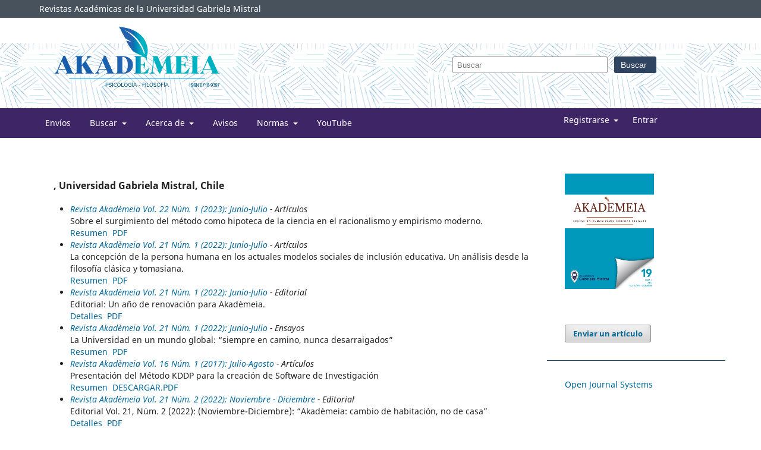

--- FILE ---
content_type: text/html; charset=utf-8
request_url: https://revistas.ugm.cl/index.php/rakad/search/authors/view?firstName=Pamela&middleName=&lastName=Searle%20Cauas&affiliation=Universidad%20Gabriela%20Mistral&country=CL
body_size: 5483
content:
<!DOCTYPE html>

<link href="https://cdn.jsdelivr.net/npm/bootstrap@5.2.3/dist/css/bootstrap.min.css" rel="stylesheet" integrity="sha384-rbsA2VBKQhggwzxH7pPCaAqO46MgnOM80zW1RWuH61DGLwZJEdK2Kadq2F9CUG65" crossorigin="anonymous">
<html lang="es-ES" xml:lang="es-ES">
<head>
	<meta charset="utf-8">
	<meta name="viewport" content="width=device-width, initial-scale=1.0">
	<title>
		Detalles de autor/a
							| Revista Akadèmeia
			</title>

		<link rel="stylesheet" href="http://revistas.ugm.cl/index.php/rakad/$$$call$$$/page/page/css?name=stylesheet" type="text/css" /><link rel="stylesheet" href="http://revistas.ugm.cl/index.php/rakad/$$$call$$$/page/page/css?name=font" type="text/css" /><link rel="stylesheet" href="http://revistas.ugm.cl/lib/pkp/styles/fontawesome/fontawesome.css?v=3.3.0.14" type="text/css" /><style type="text/css">.pkp_structure_head { background: center / cover no-repeat url("http://revistas.ugm.cl/public/journals/3/homepageImage_es_ES.png");}</style><link rel="stylesheet" href="http://revistas.ugm.cl/public/journals/3/styleSheet.css?d=2023-04-12+01%3A27%3A43" type="text/css" /><link rel="stylesheet" href="http://revistas.ugm.cl/public/site/styleSheet.css?v=3.3.0.14" type="text/css" />
</head>
<body class="pkp_page_search pkp_op_authors has_site_logo" dir="ltr">
	   <div class="pintar_superior">
        <div class="header_superior container-fluid">
            <div class="row">
                <a href="../../../../">Revistas Académicas de la Universidad Gabriela Mistral</a>
            </div>
            
            
        </div>
    </div>
	
	<div class="pkp_structure_page">

				<header class="pkp_structure_head" id="headerNavigationContainer" role="banner">
						 <nav class="cmp_skip_to_content" aria-label="Salta a los enlaces de contenido">
	<a href="#pkp_content_main">Ir al contenido principal</a>
	<a href="#siteNav">Ir al menú de navegación principal</a>
		<a href="#pkp_content_footer">Ir al pie de página del sitio</a>
</nav>

			<div class="pkp_head_wrapper">

				<div class="pkp_site_name_wrapper">
					<button class="pkp_site_nav_toggle">
						<span>Open Menu</span>
					</button>
										
					<div class="container">
    					<div class="row">
    					    
														<div class="col-md-6">
																					
        					<div class="pkp_site_name ">
							
        					        					        						<a href="        						http://revistas.ugm.cl/index.php/rakad/index
        					" class="is_img">
        							<img src="http://revistas.ugm.cl/public/journals/3/pageHeaderLogoImage_es_ES.png" width="600" height="223" alt="PSICOLOGÍA - FILOSOFÍA " />
        						</a>
        					        					</div>
        					</div>
        					
        					<div class="col-md-6 ">
							        					<div class="buscar_header">
        					   
        					                                  	                              	
                                <form class="cmp_form" method="get" action="http://revistas.ugm.cl/index.php/rakad/search/authors">
                                    <div class="search_input">
                                        <label class="pkp_screen_reader" for="query">
                                          Buscar artículos por
                                        </label>
                                        
                                          <input type="text" id="query" name="query" value="" class="query" placeholder="Buscar">
                                        
                                    </div>
                                
                                
                                    <div class="submit ">
                                        <button class="submit" type="submit">Buscar</button>
                                    </div>
                                    
                                </form>
        					    
        					</div>
							        					</div>
    					</div>
					</div>
					
					
				</div>

			
				
				
				
				
				
				
				
			</div><!-- .pkp_head_wrapper -->
			

				
			
		</header><!-- .pkp_structure_head -->
		
							<div class="primary_per_padre">
            <div class="primary_per container">
                <div class="row">
                    <div class="col-md-9">
        				<nav class="pkp_site_nav_menu" aria-label="Navegación del sitio">
        					<a id="siteNav"></a>
        					<div class="pkp_navigation_primary_row">
        						<div class="pkp_navigation_primary_wrapper">
        							        												<ul id="navigationPrimary" class="pkp_navigation_primary pkp_nav_list">
								<li class="">
				<a href="http://revistas.ugm.cl/index.php/rakad/about/submissions">
					Envíos
				</a>
							</li>
								<li class="">
				<a href="http://revistas.ugm.cl/index.php/rakad/issue/current">
					Buscar 
				</a>
									<ul>
																					<li class="">
									<a href="http://revistas.ugm.cl/index.php/rakad/search/search">
										Buscar
									</a>
								</li>
																		</ul>
							</li>
								<li class="">
				<a href="http://revistas.ugm.cl/index.php/rakad/about">
					Acerca de
				</a>
									<ul>
																					<li class="">
									<a href="http://revistas.ugm.cl/index.php/rakad/about">
										Sobre la revista
									</a>
								</li>
																												<li class="">
									<a href="http://revistas.ugm.cl/index.php/rakad/about/editorialTeam">
										Equipo editorial
									</a>
								</li>
																												<li class="">
									<a href="http://revistas.ugm.cl/index.php/rakad/Indizaciones">
										Indizaciones y repositorios  
									</a>
								</li>
																												<li class="">
									<a href="http://revistas.ugm.cl/index.php/rakad/about/privacy">
										Declaración de privacidad
									</a>
								</li>
																												<li class="">
									<a href="http://revistas.ugm.cl/index.php/rakad/about/contact">
										Contacto
									</a>
								</li>
																																									<li class="">
									<a href="http://revistas.ugm.cl/index.php/rakad/issue/archive">
										Archivos
									</a>
								</li>
																		</ul>
							</li>
								<li class="">
				<a href="http://revistas.ugm.cl/index.php/rakad/Avisos">
					Avisos
				</a>
							</li>
								<li class="">
				<a href="http://revistas.ugm.cl/index.php/rakad/Normas">
					Normas
				</a>
									<ul>
																					<li class="">
									<a href="http://revistas.ugm.cl/index.php/rakad/REVISION">
										Revisión
									</a>
								</li>
																												<li class="">
									<a href="https://docs.google.com/document/d/1cf9bqBpxlQLQj0sQGcG5i2pNHKT9iXGd/edit?usp=sharing&ouid=110405942636614553094&rtpof=true&sd=true">
										Formulario de Revisión/Evaluation Forms
									</a>
								</li>
																												<li class="">
									<a href="http://revistas.ugm.cl/index.php/rakad/FORMATO">
										Formato de envío 
									</a>
								</li>
																												<li class="">
									<a href="http://revistas.ugm.cl/index.php/rakad/Etica">
										Ética
									</a>
								</li>
																												<li class="">
									<a href="http://revistas.ugm.cl/index.php/rakad/APA">
										Normas APA 
									</a>
								</li>
																		</ul>
							</li>
								<li class="">
				<a href="http://revistas.ugm.cl/index.php/rakad/Audiovisual">
					YouTube
				</a>
							</li>
			</ul>

			

        							        							<!---->
        						</div>
        				    	
        					</div>
        				</nav>
    				</div>
    				<div class="col-md-3">
        				<div class="pkp_navigation_user_wrapper_per" id="navigationUserWrapper">
        		    	    	<ul id="navigationUser" class="pkp_navigation_user_per pkp_nav_list">
								<li class="profile">
				<a href="http://revistas.ugm.cl/index.php/rakad/user/register">
					Registrarse
				</a>
									<ul>
																					<li class="profile">
									<a href="http://revistas.ugm.cl/index.php/rakad/search/search">
										Buscar
									</a>
								</li>
																		</ul>
							</li>
								<li class="profile">
				<a href="http://revistas.ugm.cl/index.php/rakad/login">
					Entrar
				</a>
							</li>
										</ul>

    	    	        </div>
	    	        </div>
		    	    
		    	</div>
			</div>
        </div>
						<div class="pkp_structure_content has_sidebar">
			<div class="pkp_structure_main" role="main">
				<a id="pkp_content_main"></a>
<div id="authorDetails">
<h3>, Universidad Gabriela Mistral, Chile</h3>
<ul>
									<li>

		<em><a href="http://revistas.ugm.cl/index.php/rakad/issue/view/52">Revista Akadèmeia Vol. 22 Núm. 1 (2023): Junio-Julio</a> - Artículos</em><br />
		Sobre el surgimiento del método como hipoteca de la ciencia en el racionalismo y empirismo moderno.<br/>
		<a href="http://revistas.ugm.cl/index.php/rakad/article/view/541" class="file">Resumen</a>
							&nbsp;<a href="http://revistas.ugm.cl/index.php/rakad/article/view/541/782" class="file">PDF</a>
					</li>
										<li>

		<em><a href="http://revistas.ugm.cl/index.php/rakad/issue/view/47">Revista Akadèmeia Vol. 21 Núm. 1 (2022): Junio-Julio</a> - Artículos</em><br />
		La concepción de la persona humana en los actuales modelos sociales de inclusión educativa. Un análisis desde la filosofía clásica y tomasiana.<br/>
		<a href="http://revistas.ugm.cl/index.php/rakad/article/view/452" class="file">Resumen</a>
							&nbsp;<a href="http://revistas.ugm.cl/index.php/rakad/article/view/452/616" class="file">PDF</a>
					</li>
										<li>

		<em><a href="http://revistas.ugm.cl/index.php/rakad/issue/view/47">Revista Akadèmeia Vol. 21 Núm. 1 (2022): Junio-Julio</a> - Editorial</em><br />
		Editorial: Un año de renovación para Akadèmeia.<br/>
		<a href="http://revistas.ugm.cl/index.php/rakad/article/view/457" class="file">Detalles</a>
							&nbsp;<a href="http://revistas.ugm.cl/index.php/rakad/article/view/457/586" class="file">PDF</a>
					</li>
										<li>

		<em><a href="http://revistas.ugm.cl/index.php/rakad/issue/view/47">Revista Akadèmeia Vol. 21 Núm. 1 (2022): Junio-Julio</a> - Ensayos</em><br />
		La Universidad en un mundo global:  “siempre en camino, nunca desarraigados”<br/>
		<a href="http://revistas.ugm.cl/index.php/rakad/article/view/450" class="file">Resumen</a>
							&nbsp;<a href="http://revistas.ugm.cl/index.php/rakad/article/view/450/549" class="file">PDF</a>
					</li>
										<li>

		<em><a href="http://revistas.ugm.cl/index.php/rakad/issue/view/19">Revista Akadèmeia Vol. 16 Núm. 1 (2017): Julio-Agosto</a> - Artículos</em><br />
		Presentación del Método KDDP para la creación de Software de Investigación<br/>
		<a href="http://revistas.ugm.cl/index.php/rakad/article/view/145" class="file">Resumen</a>
							&nbsp;<a href="http://revistas.ugm.cl/index.php/rakad/article/view/145/150" class="file">DESCARGAR.PDF</a>
					</li>
										<li>

		<em><a href="http://revistas.ugm.cl/index.php/rakad/issue/view/49">Revista Akadèmeia Vol. 21 Núm. 2 (2022): Noviembre - Diciembre</a> - Editorial</em><br />
		Editorial  Vol. 21, Núm. 2 (2022): (Noviembre-Diciembre): “Akadèmeia: cambio de habitación, no de casa”<br/>
		<a href="http://revistas.ugm.cl/index.php/rakad/article/view/514" class="file">Detalles</a>
							&nbsp;<a href="http://revistas.ugm.cl/index.php/rakad/article/view/514/550" class="file">PDF</a>
					</li>
										<li>

		<em><a href="http://revistas.ugm.cl/index.php/rakad/issue/view/49">Revista Akadèmeia Vol. 21 Núm. 2 (2022): Noviembre - Diciembre</a> - Artículos</em><br />
		Evaluación de cursos en línea: diseño y validación de un cuestionario<br/>
		<a href="http://revistas.ugm.cl/index.php/rakad/article/view/511" class="file">Resumen</a>
							&nbsp;<a href="http://revistas.ugm.cl/index.php/rakad/article/view/511/614" class="file">PDF</a>
					</li>
										<li>

		<em><a href="http://revistas.ugm.cl/index.php/rakad/issue/view/19">Revista Akadèmeia Vol. 16 Núm. 1 (2017): Julio-Agosto</a> - Reseñas</em><br />
		Reseñas: La Gestión de Incidentes Críticos en la Universidad.<br/>
		<a href="http://revistas.ugm.cl/index.php/rakad/article/view/150" class="file">Resumen</a>
							&nbsp;<a href="http://revistas.ugm.cl/index.php/rakad/article/view/150/151" class="file">DESCARGAR.PDF</a>
					</li>
										<li>

		<em><a href="http://revistas.ugm.cl/index.php/rakad/issue/view/20">Revista Akadèmeia Vol. 16 Núm. 2 (2017): Noviembre-Diciembre</a> - Artículos</em><br />
		La formación docente en profesionales que se desempeñan como profesores universitarios<br/>
		<a href="http://revistas.ugm.cl/index.php/rakad/article/view/155" class="file">Resumen</a>
							&nbsp;<a href="http://revistas.ugm.cl/index.php/rakad/article/view/155/159" class="file">DESCARGAR.PDF</a>
					</li>
										<li>

		<em><a href="http://revistas.ugm.cl/index.php/rakad/issue/view/29">Revista Akadèmeia Vol. 17 Núm. 2 (2018): Noviembre-Diciembre</a> - Artículos</em><br />
		Relación de la Capacidad Aeróbica, las Redes Atencionales y el Rendimiento Académico: Una Revisión Narrativa.<br/>
		<a href="http://revistas.ugm.cl/index.php/rakad/article/view/226" class="file">Resumen</a>
							&nbsp;<a href="http://revistas.ugm.cl/index.php/rakad/article/view/226/232" class="file">DESCARGAR.PDF</a>
					</li>
										<li>

		<em><a href="http://revistas.ugm.cl/index.php/rakad/issue/view/37">Revista Akadèmeia Vol. 18 Núm. 1 (2019): JULIO-AGOSTO</a> - Editorial</em><br />
		Editorial<br/>
		<a href="http://revistas.ugm.cl/index.php/rakad/article/view/288" class="file">Resumen</a>
							&nbsp;<a href="http://revistas.ugm.cl/index.php/rakad/article/view/288/280" class="file">DESCARGAR PDF</a>
					</li>
										<li>

		<em><a href="http://revistas.ugm.cl/index.php/rakad/issue/view/37">Revista Akadèmeia Vol. 18 Núm. 1 (2019): JULIO-AGOSTO</a> - Artículos</em><br />
		El talento pedagógico: aportes desde la didáctica  para el aprendizaje significativo<br/>
		<a href="http://revistas.ugm.cl/index.php/rakad/article/view/289" class="file">Resumen</a>
							&nbsp;<a href="http://revistas.ugm.cl/index.php/rakad/article/view/289/281" class="file">DESCARGAR PDF</a>
					</li>
										<li>

		<em><a href="http://revistas.ugm.cl/index.php/rakad/issue/view/39">Revista Akadèmeia Vol. 18 Núm. 2 (2019): Noviembre - Diciembre</a> - Artículos</em><br />
		Llamado a la transformación educacional como respuesta a la pandemia Covid-19: Abordaje del espacio de educación superior internacional, regional y nacional<br/>
		<a href="http://revistas.ugm.cl/index.php/rakad/article/view/332" class="file">Resumen</a>
							&nbsp;<a href="http://revistas.ugm.cl/index.php/rakad/article/view/332/322" class="file">DESCARGAR PDF</a>
					</li>
										<li>

		<em><a href="http://revistas.ugm.cl/index.php/rakad/issue/view/39">Revista Akadèmeia Vol. 18 Núm. 2 (2019): Noviembre - Diciembre</a> - Editorial</em><br />
		Editorial<br/>
		<a href="http://revistas.ugm.cl/index.php/rakad/article/view/336" class="file">Resumen</a>
							&nbsp;<a href="http://revistas.ugm.cl/index.php/rakad/article/view/336/326" class="file">DESCARGAR PDF</a>
					</li>
										<li>

		<em><a href="http://revistas.ugm.cl/index.php/rakad/issue/view/41">Revista Akadèmeia Vol. 19, Núm. 1 (2020): Junio - Julio</a> - Editorial</em><br />
		Editorial<br/>
		<a href="http://revistas.ugm.cl/index.php/rakad/article/view/362" class="file">Resumen</a>
							&nbsp;<a href="http://revistas.ugm.cl/index.php/rakad/article/view/362/341" class="file">DESCARGAR PDF</a>
					</li>
										<li>

		<em><a href="http://revistas.ugm.cl/index.php/rakad/issue/view/45">Revista Akadèmeia Vol. 20 Núm. 2 (2021): Noviembre - Diciembre</a> - Editorial</em><br />
		Presentación: internacionalización y nueva sección.<br/>
		<a href="http://revistas.ugm.cl/index.php/rakad/article/view/418" class="file">Detalles</a>
							&nbsp;<a href="http://revistas.ugm.cl/index.php/rakad/article/view/418/580" class="file">PDF</a>
					</li>
										<li>

		<em><a href="http://revistas.ugm.cl/index.php/rakad/issue/view/43">Revista Akadèmeia Vol. 20 Núm. 1 (2021): Junio-Julio</a> - Artículos</em><br />
		Evaluación formativa gamificada ubicua. Una experiencia piloto en la Universidad Gabriela Mistral<br/>
		<a href="http://revistas.ugm.cl/index.php/rakad/article/view/393" class="file">Resumen</a>
							&nbsp;<a href="http://revistas.ugm.cl/index.php/rakad/article/view/393/366" class="file">DESCARGAR PDF</a>
					</li>
										<li>

		<em><a href="http://revistas.ugm.cl/index.php/rakad/issue/view/43">Revista Akadèmeia Vol. 20 Núm. 1 (2021): Junio-Julio</a> - Editorial</em><br />
		Editorial<br/>
		<a href="http://revistas.ugm.cl/index.php/rakad/article/view/391" class="file">Resumen</a>
							&nbsp;<a href="http://revistas.ugm.cl/index.php/rakad/article/view/391/364" class="file">DESCARGAR PDF</a>
					</li>
										<li>

		<em><a href="http://revistas.ugm.cl/index.php/rakad/issue/view/41">Revista Akadèmeia Vol. 19, Núm. 1 (2020): Junio - Julio</a> - Artículos</em><br />
		Las discusiones en torno al tema del consentimiento matrimonial en el siglo XII<br/>
		<a href="http://revistas.ugm.cl/index.php/rakad/article/view/370" class="file">Resumen</a>
							&nbsp;<a href="http://revistas.ugm.cl/index.php/rakad/article/view/370/344" class="file">DESCARGAR PDF</a>
					</li>
										<li>

		<em><a href="http://revistas.ugm.cl/index.php/rakad/issue/view/42">Revista Akadèmeia Vol. 19 Núm. 2 (2020): Noviembre - Diciembre</a> - Editorial</em><br />
		Presentación<br/>
		<a href="http://revistas.ugm.cl/index.php/rakad/article/view/383" class="file">Resumen</a>
							&nbsp;<a href="http://revistas.ugm.cl/index.php/rakad/article/view/383/350" class="file">DESCARGAR PDF</a>
					</li>
										<li>

		<em><a href="http://revistas.ugm.cl/index.php/rakad/issue/view/41">Revista Akadèmeia Vol. 19, Núm. 1 (2020): Junio - Julio</a> - Artículos</em><br />
		La contrarreforma en la obra de santo Toribio de Mogrovejo: un aporte hispano al sentido de la fe en América Latina.<br/>
		<a href="http://revistas.ugm.cl/index.php/rakad/article/view/374" class="file">Resumen</a>
							&nbsp;<a href="http://revistas.ugm.cl/index.php/rakad/article/view/374/346" class="file">DESCARGAR PDF</a>
					</li>
										<li>

		<em><a href="http://revistas.ugm.cl/index.php/rakad/issue/view/41">Revista Akadèmeia Vol. 19, Núm. 1 (2020): Junio - Julio</a> - Artículos</em><br />
		Dos dimensiones de la justicia: Redistribución y Reconocimiento. Aportes de Nancy Fraser a la teoría hegeliana del reconocimiento<br/>
		<a href="http://revistas.ugm.cl/index.php/rakad/article/view/373" class="file">Resumen</a>
							&nbsp;<a href="http://revistas.ugm.cl/index.php/rakad/article/view/373/345" class="file">DESCARGAR PDF</a>
					</li>
										<li>

		<em><a href="http://revistas.ugm.cl/index.php/rakad/issue/view/42">Revista Akadèmeia Vol. 19 Núm. 2 (2020): Noviembre - Diciembre</a> - Artículos</em><br />
		Los refugiados palestinos. Una historia con pocas esperanzas.<br/>
		<a href="http://revistas.ugm.cl/index.php/rakad/article/view/388" class="file">Resumen</a>
							&nbsp;<a href="http://revistas.ugm.cl/index.php/rakad/article/view/388/362" class="file">DESCARGAR PDF</a>
					</li>
	</ul>
</div>
	</div><!-- pkp_structure_main -->

									<div class="pkp_structure_sidebar left" role="complementary" aria-label="Barra lateral">
				        	   
        	   
        	            	    
        	                    		            		<div class="pkp_block block_custom">
            		    
            			<a class="cover" href="http://revistas.ugm.cl/index.php/rakad/issue/view/42">
            				            				<img src="http://revistas.ugm.cl/public/journals/3/cover_issue_42_es_ES.png" alt="            					Ver Vol. 19 Núm. 2 (2020): Noviembre - Diciembre
            				">
            			</a>
            		</div>	
            		        		
        	    
        	    
        	            	     	                	
        	
        		
        		
				<div class="pkp_block block_make_submission">
	<h2 class="pkp_screen_reader">
		Enviar un artículo
	</h2>

	<div class="content">
		<a class="block_make_submission_link" href="http://revistas.ugm.cl/index.php/rakad/about/submissions">
			Enviar un artículo
		</a>
	</div>
</div>
<div class="pkp_block block_developed_by">
	<h2 class="pkp_screen_reader">
		Desarrollado por
	</h2>

	<div class="content">
		<a href="http://pkp.sfu.ca/ojs/">
			Open Journal Systems
		</a>
	</div>
</div>
<div class="pkp_block block_custom" id="customblock-indexado">
	<h2 class="title">Indexación</h2>
	<div class="content">
		<p><a title="https://www.redalyc.org/revista.oa?id=7799&amp;tipo=coleccion" href="https://www.redalyc.org/revista.oa?id=7799&amp;tipo=coleccion"><img src="http://revistas.ugm.cl/public/site/images/gcorrea/mceclip0-ac56c5222cf8f6fe180ec12b07b9545e.png"></a></p>
<p>&nbsp;</p>
<p><a href="https://www.latindex.org/latindex/ficha/652"><img src="http://revistas.ugm.cl/public/site/images/gcorrea/mceclip0-4d4ee4983cfee20f569ff6fcb0218430.png" width="296" height="151"></a></p>
<p>&nbsp;</p>
<p><a href="https://kanalregister.hkdir.no/publiseringskanaler/erihplus/periodical/info.action?id=505932"><img src="http://revistas.ugm.cl/public/site/images/gcorrea/mceclip1-3f31c2e48bc7b8433348423bf8013efa.jpg"></a></p>
<p>&nbsp;</p>
<p><a href="https://doaj.org/search/journals?ref=homepage-box&amp;source=%7B%22query%22%3A%7B%22query_string%22%3A%7B%22query%22%3A%22akademeia%22%2C%22default_operator%22%3A%22AND%22%7D%7D%2C%22track_total_hits%22%3Atrue%7D"><img src="http://revistas.ugm.cl/public/site/images/gcorrea/mceclip4.png"></a></p>
<p>&nbsp;</p>
<p><a href="https://www.latindex.org/latindex/ficha/652"><img src="http://revistas.ugm.cl/public/site/images/gcorrea/blobid0-81c822db64b6e8e1bccc2db17c8626a4.png" alt="Latindex - Sistema regional de información en línea para Revistas  científicas de América Latina, el Caribe, España y Portugal"></a></p>
<p>&nbsp;</p>
<p><a href="https://revistaschilenas.uchile.cl/"><img src="http://revistas.ugm.cl/public/site/images/gcorrea/mceclip0-628037b8bf7ca3a40d09cfa20e37fa97.png"></a></p>
<p>&nbsp;</p>
<p><a href="https://latinrev.flacso.org.ar/revistas/akademeia"><img src="http://revistas.ugm.cl/public/site/images/gcorrea/mceclip3.jpg" width="224" height="208"></a></p>
<p>&nbsp;</p>
<p><a title="MIAR" href="https://miar.ub.edu/issn/0717-9936"><img src="http://revistas.ugm.cl/public/site/images/gcorrea/mceclip1-cd1cc0e474dc7dc984f7ce555638390d.png" width="198" height="85"></a></p>
	</div>
</div>
<div class="pkp_block block_language">
	<h2 class="title">
		Idioma
	</h2>

	<div class="content">
		<ul>
							<li class="locale_es_ES current" lang="es-ES">
					<a href="http://revistas.ugm.cl/index.php/rakad/user/setLocale/es_ES?source=%2Findex.php%2Frakad%2Fsearch%2Fauthors%2Fview%3FfirstName%3DPamela%26middleName%3D%26lastName%3DSearle%2520Cauas%26affiliation%3DUniversidad%2520Gabriela%2520Mistral%26country%3DCL">
						Español (España)
					</a>
				</li>
							<li class="locale_en_US" lang="en-US">
					<a href="http://revistas.ugm.cl/index.php/rakad/user/setLocale/en_US?source=%2Findex.php%2Frakad%2Fsearch%2Fauthors%2Fview%3FfirstName%3DPamela%26middleName%3D%26lastName%3DSearle%2520Cauas%26affiliation%3DUniversidad%2520Gabriela%2520Mistral%26country%3DCL">
						English
					</a>
				</li>
					</ul>
	</div>
</div><!-- .block_language -->
<div class="pkp_block block_information">
	<h2 class="title">Información</h2>
	<div class="content">
		<ul>
							<li>
					<a href="http://revistas.ugm.cl/index.php/rakad/information/readers">
						Para lectores/as
					</a>
				</li>
										<li>
					<a href="http://revistas.ugm.cl/index.php/rakad/information/authors">
						Para autores/as
					</a>
				</li>
										<li>
					<a href="http://revistas.ugm.cl/index.php/rakad/information/librarians">
						Para bibliotecarios/as
					</a>
				</li>
					</ul>
	</div>
</div>
<div class="pkp_block block_custom" id="customblock-licencia">
	<h2 class="title pkp_screen_reader">Licencia</h2>
	<div class="content">
		<p><img src="http://revistas.ugm.cl/public/site/images/gcorrea/blobid0-0f80bb0cee479c93946efb06d7731194.png" alt=""></p>
	</div>
</div>

			</div><!-- pkp_sidebar.left -->
			</div><!-- pkp_structure_content -->

<div class="pkp_structure_footer_wrapper" role="contentinfo">
	<a id="pkp_content_footer"></a>

	<div class="pkp_structure_footer">

					<div class="pkp_footer_content">
				<p><img src="http://revistas.ugm.cl/public/site/images/gcorrea/mceclip0-5e9ea179ba982c39aaf560eb0d188b56.png" /></p>
			</div>
		
		<div class="pkp_brand_footer" role="complementary">
			<a href="http://revistas.ugm.cl/index.php/rakad/about/aboutThisPublishingSystem">
				<img alt="Más información acerca del sistema de publicación, de la plataforma y del flujo de trabajo de OJS/PKP." src="http://revistas.ugm.cl/templates/images/ojs_brand.png">
			</a>
		</div>
	</div>
</div><!-- pkp_structure_footer_wrapper -->

</div><!-- pkp_structure_page -->

<script src="http://revistas.ugm.cl/lib/pkp/lib/vendor/components/jquery/jquery.min.js?v=3.3.0.14" type="text/javascript"></script><script src="http://revistas.ugm.cl/lib/pkp/lib/vendor/components/jqueryui/jquery-ui.min.js?v=3.3.0.14" type="text/javascript"></script><script src="http://revistas.ugm.cl/plugins/themes/default/js/lib/popper/popper.js?v=3.3.0.14" type="text/javascript"></script><script src="http://revistas.ugm.cl/plugins/themes/default/js/lib/bootstrap/util.js?v=3.3.0.14" type="text/javascript"></script><script src="http://revistas.ugm.cl/plugins/themes/default/js/lib/bootstrap/dropdown.js?v=3.3.0.14" type="text/javascript"></script><script src="http://revistas.ugm.cl/plugins/themes/default/js/main.js?v=3.3.0.14" type="text/javascript"></script>


</body>
</html>



--- FILE ---
content_type: text/css
request_url: https://revistas.ugm.cl/public/journals/3/styleSheet.css?d=2023-04-12+01%3A27%3A43
body_size: 1149
content:
.pkp_site_name .is_img {
    display: block;
    margin-top: -1.643rem;
    padding: 0;
}

.pkp_page_index .homepage_image img {
    margin-top: 40px;
    width: 150px;
    height: 194px;
}

.pkp_page_index .cmp_announcements .more:before {
 border-left: 1px; 
}


.pkp_structure_main:before, .pkp_structure_main:after {
    background: none;
}

.pkp_page_index .cmp_announcements {
    border-top: 1px;
    border-bottom: 1px;
}

a {
    text-decoration: none;
}

.pkp_page_index .cmp_announcements>.obj_announcement_summary:before {
    border-left: 1px;
}

/** header superior **/

.pkp_site_name .is_img img {
    max-height: 115px;
}

.pintar_superior {
    background: #47525d;
}

.container-fluid {
    padding-right: 15px;
    padding-left: 15px;
    margin-right: auto;
    margin-left: auto;
    width: 1170px;
}

.row {
    margin-right: -15px;
    margin-left: -15px;
    padding:5px 0;
}

.header_superior .row a {
    color: #fff;
    text-decoration: none;
}

/*** header principal ***/

.pkp_structure_head {
    background-color: #3e2566;
    height: auto;
    border-bottom: 1px solid #ddd;
}

.pkp_site_nav_menu {
    background: #3e2566;
}

.profile a {
    color: #fff;
}

.primary_per_padre {
    background: #3e2566;
    margin-top: -1px;
}

.search_input {
    width: 50%;
    margin-left: 20%;
}

.buscar_header form.cmp_form {
    display: flex;
}

.buscar_header {
    padding-top: 30px;
}

.buscar_header .submit {
    margin-left: -5px;
    background: #2F4460;
    border: none;
    padding: 3px 8px;
    border-radius: 3px;
    color: #fff;
}

a.cover img {
    width: 150px;
    height: 194px;
    text-align: right;
}

.homepage_image {
    width: 25%;
    float: left;
}

section.homepage_about {
    width: 75%;
    float: left;
}

.main_semantica .homepage_image img {
    margin-top: 108px;}

/*** Sidebar ***/
ul.galleys_links li {
    display: block;
}

input.btn-1 {
    background: #144969;
    color: #fff;
    border: 0;
    padding: 7px 10px;
    border-radius: 3px;
    margin-top: 10px;
}

#customblock-indexada, .pkp_block.block_information  {
    border-bottom: #32373D solid 1px;
}

.obj_issue_toc .galleys_links {
    margin-top: 1.5rem;
    float: right;
}

.obj_galley_link {
    border: 1px solid #144969;
    color: #144969;
}

.cmp_button_wire:hover, .cmp_button_wire:focus, .obj_galley_link:hover, .obj_galley_link:focus {
    background: #32373D;
    color: #fff;
}

.galleys_links {text-align:left;}


.page-header .h2, .page-header h2 {
    font-size: 1.1rem;
    font-weight: bold;
    color: grey;}

img.side {
    width: 25%;
}

.block_make_submission, .block_language, #customblock-indexaciones, #customblock-unete, #customblock-envia-articulo, .block_Keywordcloud, .galleys {
    border-bottom: solid 1px #144969;
}

.additional_content {
    width: 100%;
}

/*** footer ***/
.pkp_structure_footer_wrapper img {
    max-width: 60%;}
    
.pkp_structure_footer_wrapper {
    background: #2fb9e8;
}

@media (min-width: 1400px){
.container, .container-lg, .container-md, .container-sm, .container-xl, .container-xxl {
    max-width: 1140px;
}
}

@media (min-width: 768px){
.obj_article_details .row { border-top:none;}
.obj_issue_summary .cover img {max-width: 150px;min-width: 150px;}
}

--- FILE ---
content_type: text/css
request_url: https://revistas.ugm.cl/public/site/styleSheet.css?v=3.3.0.14
body_size: 161
content:
.pkp_site_name {
    margin-bottom: 20px;
    text-align: center !important;
}

.pkp_site_name .is_text {
    font-size: 1.514rem !important;
    font-weight: 100 !important;
}
